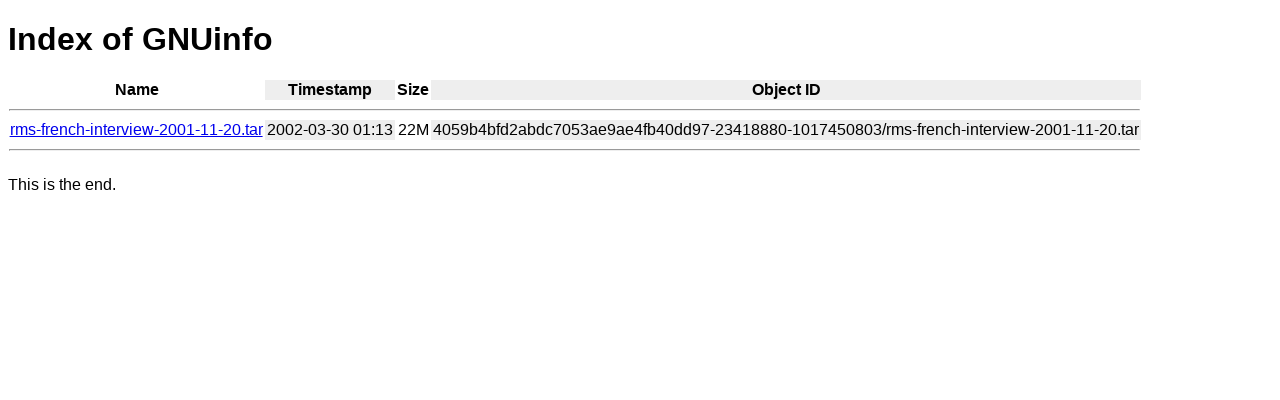

--- FILE ---
content_type: text/html
request_url: https://mirror.sobukus.de/files/gnu/GNUinfo/
body_size: 506
content:
<!DOCTYPE html>
<html>
<head>
<meta charset="utf-8">
<title>Index of GNUinfo</title>
<style type=text/css>
body { font-family: sans-serif; color: #000000; }
table { border-spacing: 0; }
.odd { background-color: #ffffff; border: none; padding: 0.1em; margin: 0; }
.even { sans-serif; background: #eeeeee; border: none; padding: 0.1em; margin: 0; }
</style>
</head>
<body>
<h1>Index of GNUinfo</h1>
<table>
<tr><th class=odd>Name</th><th class=even>Timestamp</th><th class=odd>Size</th><th class=even>Object ID</th></tr>
<tr><th colspan="5"><hr></th></tr>
<tr><td class=odd><a href="https://src.rrz.uni-hamburg.de/object/4059b4bfd2abdc7053ae9ae4fb40dd97-23418880-1017450803/rms-french-interview-2001-11-20.tar">rms-french-interview-2001-11-20.tar</a></td><td class=even>2002-03-30 01:13</td><td class=odd style="text-align:right;">22M</td><td class=even>4059b4bfd2abdc7053ae9ae4fb40dd97-23418880-1017450803/rms-french-interview-2001-11-20.tar</td>
<tr><th colspan="5"><hr></th></tr>
</table>
<p>This is the end.</p>
</body>
</html>
